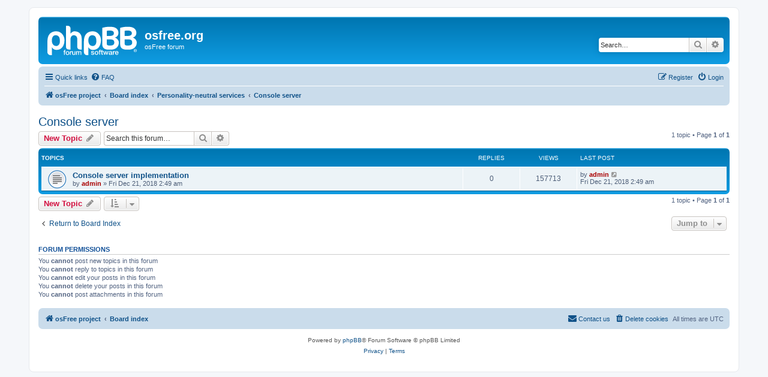

--- FILE ---
content_type: text/html; charset=UTF-8
request_url: http://osfree.org/forum/viewforum.php?f=20&sid=b2f7807e8f718eb9246d8681422cdcc4
body_size: 5910
content:
<!DOCTYPE html>
<html dir="ltr" lang="en-gb">
<head>
<meta charset="utf-8" />
<meta http-equiv="X-UA-Compatible" content="IE=edge">
<meta name="viewport" content="width=device-width, initial-scale=1" />

<title>Console server - osfree.org</title>

	<link rel="alternate" type="application/atom+xml" title="Feed - osfree.org" href="/forum/app.php/feed?sid=74b2c90015de7ae29bf2c9099f4c3f78">			<link rel="alternate" type="application/atom+xml" title="Feed - New Topics" href="/forum/app.php/feed/topics?sid=74b2c90015de7ae29bf2c9099f4c3f78">		<link rel="alternate" type="application/atom+xml" title="Feed - Forum - Console server" href="/forum/app.php/feed/forum/20?sid=74b2c90015de7ae29bf2c9099f4c3f78">		
	<link rel="canonical" href="http://osfree.org/forum/viewforum.php?f=20">

<!--
	phpBB style name: prosilver
	Based on style:   prosilver (this is the default phpBB3 style)
	Original author:  Tom Beddard ( http://www.subBlue.com/ )
	Modified by:
-->

<link href="./assets/css/font-awesome.min.css?assets_version=11" rel="stylesheet">
<link href="./styles/prosilver/theme/stylesheet.css?assets_version=11" rel="stylesheet">
<link href="./styles/prosilver/theme/en/stylesheet.css?assets_version=11" rel="stylesheet">




<!--[if lte IE 9]>
	<link href="./styles/prosilver/theme/tweaks.css?assets_version=11" rel="stylesheet">
<![endif]-->





</head>
<body id="phpbb" class="nojs notouch section-viewforum ltr ">


<div id="wrap" class="wrap">
	<a id="top" class="top-anchor" accesskey="t"></a>
	<div id="page-header">
		<div class="headerbar" role="banner">
					<div class="inner">

			<div id="site-description" class="site-description">
		<a id="logo" class="logo" href="http://osfree.org" title="osFree project">
					<span class="site_logo"></span>
				</a>
				<h1>osfree.org</h1>
				<p>osFree forum</p>
				<p class="skiplink"><a href="#start_here">Skip to content</a></p>
			</div>

									<div id="search-box" class="search-box search-header" role="search">
				<form action="./search.php?sid=74b2c90015de7ae29bf2c9099f4c3f78" method="get" id="search">
				<fieldset>
					<input name="keywords" id="keywords" type="search" maxlength="128" title="Search for keywords" class="inputbox search tiny" size="20" value="" placeholder="Search…" />
					<button class="button button-search" type="submit" title="Search">
						<i class="icon fa-search fa-fw" aria-hidden="true"></i><span class="sr-only">Search</span>
					</button>
					<a href="./search.php?sid=74b2c90015de7ae29bf2c9099f4c3f78" class="button button-search-end" title="Advanced search">
						<i class="icon fa-cog fa-fw" aria-hidden="true"></i><span class="sr-only">Advanced search</span>
					</a>
					<input type="hidden" name="sid" value="74b2c90015de7ae29bf2c9099f4c3f78" />

				</fieldset>
				</form>
			</div>
						
			</div>
					</div>
				<div class="navbar" role="navigation">
	<div class="inner">

	<ul id="nav-main" class="nav-main linklist" role="menubar">

		<li id="quick-links" class="quick-links dropdown-container responsive-menu" data-skip-responsive="true">
			<a href="#" class="dropdown-trigger">
				<i class="icon fa-bars fa-fw" aria-hidden="true"></i><span>Quick links</span>
			</a>
			<div class="dropdown">
				<div class="pointer"><div class="pointer-inner"></div></div>
				<ul class="dropdown-contents" role="menu">
					
											<li class="separator"></li>
																									<li>
								<a href="./search.php?search_id=unanswered&amp;sid=74b2c90015de7ae29bf2c9099f4c3f78" role="menuitem">
									<i class="icon fa-file-o fa-fw icon-gray" aria-hidden="true"></i><span>Unanswered topics</span>
								</a>
							</li>
							<li>
								<a href="./search.php?search_id=active_topics&amp;sid=74b2c90015de7ae29bf2c9099f4c3f78" role="menuitem">
									<i class="icon fa-file-o fa-fw icon-blue" aria-hidden="true"></i><span>Active topics</span>
								</a>
							</li>
							<li class="separator"></li>
							<li>
								<a href="./search.php?sid=74b2c90015de7ae29bf2c9099f4c3f78" role="menuitem">
									<i class="icon fa-search fa-fw" aria-hidden="true"></i><span>Search</span>
								</a>
							</li>
					
										<li class="separator"></li>

									</ul>
			</div>
		</li>

				<li data-skip-responsive="true">
			<a href="/forum/app.php/help/faq?sid=74b2c90015de7ae29bf2c9099f4c3f78" rel="help" title="Frequently Asked Questions" role="menuitem">
				<i class="icon fa-question-circle fa-fw" aria-hidden="true"></i><span>FAQ</span>
			</a>
		</li>
						
			<li class="rightside"  data-skip-responsive="true">
			<a href="./ucp.php?mode=login&amp;redirect=viewforum.php%3Ff%3D20&amp;sid=74b2c90015de7ae29bf2c9099f4c3f78" title="Login" accesskey="x" role="menuitem">
				<i class="icon fa-power-off fa-fw" aria-hidden="true"></i><span>Login</span>
			</a>
		</li>
					<li class="rightside" data-skip-responsive="true">
				<a href="./ucp.php?mode=register&amp;sid=74b2c90015de7ae29bf2c9099f4c3f78" role="menuitem">
					<i class="icon fa-pencil-square-o  fa-fw" aria-hidden="true"></i><span>Register</span>
				</a>
			</li>
						</ul>

	<ul id="nav-breadcrumbs" class="nav-breadcrumbs linklist navlinks" role="menubar">
				
		
		<li class="breadcrumbs" itemscope itemtype="https://schema.org/BreadcrumbList">

							<span class="crumb" itemtype="https://schema.org/ListItem" itemprop="itemListElement" itemscope><a itemprop="item" href="http://osfree.org" data-navbar-reference="home"><i class="icon fa-home fa-fw" aria-hidden="true"></i><span itemprop="name">osFree project</span></a><meta itemprop="position" content="1" /></span>
			
							<span class="crumb" itemtype="https://schema.org/ListItem" itemprop="itemListElement" itemscope><a itemprop="item" href="./index.php?sid=74b2c90015de7ae29bf2c9099f4c3f78" accesskey="h" data-navbar-reference="index"><span itemprop="name">Board index</span></a><meta itemprop="position" content="2" /></span>

											
								<span class="crumb" itemtype="https://schema.org/ListItem" itemprop="itemListElement" itemscope data-forum-id="19"><a itemprop="item" href="./viewforum.php?f=19&amp;sid=74b2c90015de7ae29bf2c9099f4c3f78"><span itemprop="name">Personality-neutral services</span></a><meta itemprop="position" content="3" /></span>
															
								<span class="crumb" itemtype="https://schema.org/ListItem" itemprop="itemListElement" itemscope data-forum-id="20"><a itemprop="item" href="./viewforum.php?f=20&amp;sid=74b2c90015de7ae29bf2c9099f4c3f78"><span itemprop="name">Console server</span></a><meta itemprop="position" content="4" /></span>
							
					</li>

		
					<li class="rightside responsive-search">
				<a href="./search.php?sid=74b2c90015de7ae29bf2c9099f4c3f78" title="View the advanced search options" role="menuitem">
					<i class="icon fa-search fa-fw" aria-hidden="true"></i><span class="sr-only">Search</span>
				</a>
			</li>
			</ul>

	</div>
</div>
	</div>

	
	<a id="start_here" class="anchor"></a>
	<div id="page-body" class="page-body" role="main">
		
		<h2 class="forum-title"><a href="./viewforum.php?f=20&amp;sid=74b2c90015de7ae29bf2c9099f4c3f78">Console server</a></h2>
<div>
	<!-- NOTE: remove the style="display: none" when you want to have the forum description on the forum body -->
	<div style="display: none !important;">Handles stdin/stdout (keyboard and screen)<br /></div>	</div>



	<div class="action-bar bar-top">

				
		<a href="./posting.php?mode=post&amp;f=20&amp;sid=74b2c90015de7ae29bf2c9099f4c3f78" class="button" title="Post a new topic">
							<span>New Topic</span> <i class="icon fa-pencil fa-fw" aria-hidden="true"></i>
					</a>
				
			<div class="search-box" role="search">
			<form method="get" id="forum-search" action="./search.php?sid=74b2c90015de7ae29bf2c9099f4c3f78">
			<fieldset>
				<input class="inputbox search tiny" type="search" name="keywords" id="search_keywords" size="20" placeholder="Search this forum…" />
				<button class="button button-search" type="submit" title="Search">
					<i class="icon fa-search fa-fw" aria-hidden="true"></i><span class="sr-only">Search</span>
				</button>
				<a href="./search.php?fid%5B%5D=20&amp;sid=74b2c90015de7ae29bf2c9099f4c3f78" class="button button-search-end" title="Advanced search">
					<i class="icon fa-cog fa-fw" aria-hidden="true"></i><span class="sr-only">Advanced search</span>
				</a>
				<input type="hidden" name="fid[0]" value="20" />
<input type="hidden" name="sid" value="74b2c90015de7ae29bf2c9099f4c3f78" />

			</fieldset>
			</form>
		</div>
	
	<div class="pagination">
				1 topic
					&bull; Page <strong>1</strong> of <strong>1</strong>
			</div>

	</div>




	
			<div class="forumbg">
		<div class="inner">
		<ul class="topiclist">
			<li class="header">
				<dl class="row-item">
					<dt><div class="list-inner">Topics</div></dt>
					<dd class="posts">Replies</dd>
					<dd class="views">Views</dd>
					<dd class="lastpost"><span>Last post</span></dd>
				</dl>
			</li>
		</ul>
		<ul class="topiclist topics">
	
				<li class="row bg1">
						<dl class="row-item topic_read">
				<dt title="No unread posts">
										<div class="list-inner">
																		<a href="./viewtopic.php?t=43&amp;sid=74b2c90015de7ae29bf2c9099f4c3f78" class="topictitle">Console server implementation</a>																								<br />
						
												<div class="responsive-show" style="display: none;">
							Last post by <a href="./memberlist.php?mode=viewprofile&amp;u=2&amp;sid=74b2c90015de7ae29bf2c9099f4c3f78" style="color: #AA0000;" class="username-coloured">admin</a> &laquo; <a href="./viewtopic.php?p=419&amp;sid=74b2c90015de7ae29bf2c9099f4c3f78#p419" title="Go to last post"><time datetime="2018-12-21T02:49:28+00:00">Fri Dec 21, 2018 2:49 am</time></a>
													</div>
													
						<div class="topic-poster responsive-hide left-box">
																												by <a href="./memberlist.php?mode=viewprofile&amp;u=2&amp;sid=74b2c90015de7ae29bf2c9099f4c3f78" style="color: #AA0000;" class="username-coloured">admin</a> &raquo; <time datetime="2018-12-21T02:49:28+00:00">Fri Dec 21, 2018 2:49 am</time>
																				</div>

						
											</div>
				</dt>
				<dd class="posts">0 <dfn>Replies</dfn></dd>
				<dd class="views">157713 <dfn>Views</dfn></dd>
				<dd class="lastpost">
					<span><dfn>Last post </dfn>by <a href="./memberlist.php?mode=viewprofile&amp;u=2&amp;sid=74b2c90015de7ae29bf2c9099f4c3f78" style="color: #AA0000;" class="username-coloured">admin</a>													<a href="./viewtopic.php?p=419&amp;sid=74b2c90015de7ae29bf2c9099f4c3f78#p419" title="Go to last post">
								<i class="icon fa-external-link-square fa-fw icon-lightgray icon-md" aria-hidden="true"></i><span class="sr-only"></span>
							</a>
												<br /><time datetime="2018-12-21T02:49:28+00:00">Fri Dec 21, 2018 2:49 am</time>
					</span>
				</dd>
			</dl>
					</li>
		
				</ul>
		</div>
	</div>
	

	<div class="action-bar bar-bottom">
					
			<a href="./posting.php?mode=post&amp;f=20&amp;sid=74b2c90015de7ae29bf2c9099f4c3f78" class="button" title="Post a new topic">
							<span>New Topic</span> <i class="icon fa-pencil fa-fw" aria-hidden="true"></i>
						</a>

					
					<form method="post" action="./viewforum.php?f=20&amp;sid=74b2c90015de7ae29bf2c9099f4c3f78">
			<div class="dropdown-container dropdown-container-left dropdown-button-control sort-tools">
	<span title="Display and sorting options" class="button button-secondary dropdown-trigger dropdown-select">
		<i class="icon fa-sort-amount-asc fa-fw" aria-hidden="true"></i>
		<span class="caret"><i class="icon fa-sort-down fa-fw" aria-hidden="true"></i></span>
	</span>
	<div class="dropdown hidden">
		<div class="pointer"><div class="pointer-inner"></div></div>
		<div class="dropdown-contents">
			<fieldset class="display-options">
							<label>Display: <select name="st" id="st"><option value="0" selected="selected">All Topics</option><option value="1">1 day</option><option value="7">7 days</option><option value="14">2 weeks</option><option value="30">1 month</option><option value="90">3 months</option><option value="180">6 months</option><option value="365">1 year</option></select></label>
								<label>Sort by: <select name="sk" id="sk"><option value="a">Author</option><option value="t" selected="selected">Post time</option><option value="r">Replies</option><option value="s">Subject</option><option value="v">Views</option></select></label>
				<label>Direction: <select name="sd" id="sd"><option value="a">Ascending</option><option value="d" selected="selected">Descending</option></select></label>
								<hr class="dashed" />
				<input type="submit" class="button2" name="sort" value="Go" />
						</fieldset>
		</div>
	</div>
</div>
			</form>
		
		<div class="pagination">
						1 topic
							 &bull; Page <strong>1</strong> of <strong>1</strong>
					</div>
	</div>


<div class="action-bar actions-jump">
		<p class="jumpbox-return">
		<a href="./index.php?sid=74b2c90015de7ae29bf2c9099f4c3f78" class="left-box arrow-left" accesskey="r">
			<i class="icon fa-angle-left fa-fw icon-black" aria-hidden="true"></i><span>Return to Board Index</span>
		</a>
	</p>
	
		<div class="jumpbox dropdown-container dropdown-container-right dropdown-up dropdown-left dropdown-button-control" id="jumpbox">
			<span title="Jump to" class="button button-secondary dropdown-trigger dropdown-select">
				<span>Jump to</span>
				<span class="caret"><i class="icon fa-sort-down fa-fw" aria-hidden="true"></i></span>
			</span>
		<div class="dropdown">
			<div class="pointer"><div class="pointer-inner"></div></div>
			<ul class="dropdown-contents">
																				<li><a href="./viewforum.php?f=1&amp;sid=74b2c90015de7ae29bf2c9099f4c3f78" class="jumpbox-cat-link"> <span> General discussion</span></a></li>
																<li><a href="./viewforum.php?f=3&amp;sid=74b2c90015de7ae29bf2c9099f4c3f78" class="jumpbox-sub-link"><span class="spacer"></span> <span>&#8627; &nbsp; Off-Topic</span></a></li>
																<li><a href="./viewforum.php?f=4&amp;sid=74b2c90015de7ae29bf2c9099f4c3f78" class="jumpbox-sub-link"><span class="spacer"></span> <span>&#8627; &nbsp; Old forum</span></a></li>
																<li><a href="./viewforum.php?f=5&amp;sid=74b2c90015de7ae29bf2c9099f4c3f78" class="jumpbox-sub-link"><span class="spacer"></span> <span>&#8627; &nbsp; Old osFree Yahoo! group</span></a></li>
																<li><a href="./viewforum.php?f=6&amp;sid=74b2c90015de7ae29bf2c9099f4c3f78" class="jumpbox-cat-link"> <span> osFree promotion</span></a></li>
																<li><a href="./viewforum.php?f=7&amp;sid=74b2c90015de7ae29bf2c9099f4c3f78" class="jumpbox-sub-link"><span class="spacer"></span> <span>&#8627; &nbsp; osFree.org site</span></a></li>
																<li><a href="./viewforum.php?f=8&amp;sid=74b2c90015de7ae29bf2c9099f4c3f78" class="jumpbox-sub-link"><span class="spacer"></span> <span>&#8627; &nbsp; #osFree channel</span></a></li>
																<li><a href="./viewforum.php?f=42&amp;sid=74b2c90015de7ae29bf2c9099f4c3f78" class="jumpbox-sub-link"><span class="spacer"></span> <span>&#8627; &nbsp; General topics</span></a></li>
																<li><a href="./viewforum.php?f=14&amp;sid=74b2c90015de7ae29bf2c9099f4c3f78" class="jumpbox-cat-link"> <span> osFree core</span></a></li>
																<li><a href="./viewforum.php?f=15&amp;sid=74b2c90015de7ae29bf2c9099f4c3f78" class="jumpbox-sub-link"><span class="spacer"></span> <span>&#8627; &nbsp; Boot sequence</span></a></li>
																<li><a href="./viewforum.php?f=16&amp;sid=74b2c90015de7ae29bf2c9099f4c3f78" class="jumpbox-sub-link"><span class="spacer"></span> <span>&#8627; &nbsp; IIF/IXF</span></a></li>
																<li><a href="./viewforum.php?f=17&amp;sid=74b2c90015de7ae29bf2c9099f4c3f78" class="jumpbox-sub-link"><span class="spacer"></span> <span>&#8627; &nbsp; IFS</span></a></li>
																<li><a href="./viewforum.php?f=18&amp;sid=74b2c90015de7ae29bf2c9099f4c3f78" class="jumpbox-sub-link"><span class="spacer"></span> <span>&#8627; &nbsp; Microkernel</span></a></li>
																<li><a href="./viewforum.php?f=19&amp;sid=74b2c90015de7ae29bf2c9099f4c3f78" class="jumpbox-cat-link"> <span> Personality-neutral services</span></a></li>
																<li><a href="./viewforum.php?f=20&amp;sid=74b2c90015de7ae29bf2c9099f4c3f78" class="jumpbox-sub-link"><span class="spacer"></span> <span>&#8627; &nbsp; Console server</span></a></li>
																<li><a href="./viewforum.php?f=21&amp;sid=74b2c90015de7ae29bf2c9099f4c3f78" class="jumpbox-sub-link"><span class="spacer"></span> <span>&#8627; &nbsp; Log server</span></a></li>
																<li><a href="./viewforum.php?f=41&amp;sid=74b2c90015de7ae29bf2c9099f4c3f78" class="jumpbox-cat-link"> <span> OS/2 personality</span></a></li>
																<li><a href="./viewforum.php?f=23&amp;sid=74b2c90015de7ae29bf2c9099f4c3f78" class="jumpbox-sub-link"><span class="spacer"></span> <span>&#8627; &nbsp; OS/2 server</span></a></li>
																<li><a href="./viewforum.php?f=24&amp;sid=74b2c90015de7ae29bf2c9099f4c3f78" class="jumpbox-sub-link"><span class="spacer"></span> <span>&#8627; &nbsp; File system server</span></a></li>
																<li><a href="./viewforum.php?f=25&amp;sid=74b2c90015de7ae29bf2c9099f4c3f78" class="jumpbox-sub-link"><span class="spacer"></span> <span>&#8627; &nbsp; Exec server</span></a></li>
																<li><a href="./viewforum.php?f=26&amp;sid=74b2c90015de7ae29bf2c9099f4c3f78" class="jumpbox-sub-link"><span class="spacer"></span> <span>&#8627; &nbsp; MVM server</span></a></li>
																<li><a href="./viewforum.php?f=27&amp;sid=74b2c90015de7ae29bf2c9099f4c3f78" class="jumpbox-sub-link"><span class="spacer"></span> <span>&#8627; &nbsp; CPI</span></a></li>
																<li><a href="./viewforum.php?f=28&amp;sid=74b2c90015de7ae29bf2c9099f4c3f78" class="jumpbox-sub-link"><span class="spacer"></span> <span>&#8627; &nbsp; VIO</span></a></li>
																<li><a href="./viewforum.php?f=29&amp;sid=74b2c90015de7ae29bf2c9099f4c3f78" class="jumpbox-sub-link"><span class="spacer"></span> <span>&#8627; &nbsp; Command line tools</span></a></li>
																<li><a href="./viewforum.php?f=30&amp;sid=74b2c90015de7ae29bf2c9099f4c3f78" class="jumpbox-sub-link"><span class="spacer"></span> <span>&#8627; &nbsp; GPI and GRE</span></a></li>
																<li><a href="./viewforum.php?f=31&amp;sid=74b2c90015de7ae29bf2c9099f4c3f78" class="jumpbox-sub-link"><span class="spacer"></span> <span>&#8627; &nbsp; Presentation manager</span></a></li>
																<li><a href="./viewforum.php?f=32&amp;sid=74b2c90015de7ae29bf2c9099f4c3f78" class="jumpbox-sub-link"><span class="spacer"></span> <span>&#8627; &nbsp; Multimedia subsystem</span></a></li>
																<li><a href="./viewforum.php?f=43&amp;sid=74b2c90015de7ae29bf2c9099f4c3f78" class="jumpbox-sub-link"><span class="spacer"></span> <span>&#8627; &nbsp; Scripting</span></a></li>
																<li><a href="./viewforum.php?f=33&amp;sid=74b2c90015de7ae29bf2c9099f4c3f78" class="jumpbox-sub-link"><span class="spacer"></span><span class="spacer"></span> <span>&#8627; &nbsp; REXX</span></a></li>
																<li><a href="./viewforum.php?f=44&amp;sid=74b2c90015de7ae29bf2c9099f4c3f78" class="jumpbox-sub-link"><span class="spacer"></span> <span>&#8627; &nbsp; osFree packages</span></a></li>
																<li><a href="./viewforum.php?f=10&amp;sid=74b2c90015de7ae29bf2c9099f4c3f78" class="jumpbox-sub-link"><span class="spacer"></span><span class="spacer"></span> <span>&#8627; &nbsp; OS/2 Personality command-line tools</span></a></li>
																<li><a href="./viewforum.php?f=11&amp;sid=74b2c90015de7ae29bf2c9099f4c3f78" class="jumpbox-sub-link"><span class="spacer"></span><span class="spacer"></span> <span>&#8627; &nbsp; OS/2 Personality REXX support</span></a></li>
																<li><a href="./viewforum.php?f=12&amp;sid=74b2c90015de7ae29bf2c9099f4c3f78" class="jumpbox-sub-link"><span class="spacer"></span><span class="spacer"></span> <span>&#8627; &nbsp; OS/2 Personality Multimedia packages</span></a></li>
																<li><a href="./viewforum.php?f=13&amp;sid=74b2c90015de7ae29bf2c9099f4c3f78" class="jumpbox-sub-link"><span class="spacer"></span><span class="spacer"></span> <span>&#8627; &nbsp; DOS Personality command-line tools</span></a></li>
																<li><a href="./viewforum.php?f=34&amp;sid=74b2c90015de7ae29bf2c9099f4c3f78" class="jumpbox-cat-link"> <span> Linux personality</span></a></li>
																<li><a href="./viewforum.php?f=35&amp;sid=74b2c90015de7ae29bf2c9099f4c3f78" class="jumpbox-sub-link"><span class="spacer"></span> <span>&#8627; &nbsp; Afterburner</span></a></li>
																<li><a href="./viewforum.php?f=36&amp;sid=74b2c90015de7ae29bf2c9099f4c3f78" class="jumpbox-sub-link"><span class="spacer"></span> <span>&#8627; &nbsp; l4linux</span></a></li>
																<li><a href="./viewforum.php?f=37&amp;sid=74b2c90015de7ae29bf2c9099f4c3f78" class="jumpbox-cat-link"> <span> osFree regional</span></a></li>
																<li><a href="./viewforum.php?f=38&amp;sid=74b2c90015de7ae29bf2c9099f4c3f78" class="jumpbox-sub-link"><span class="spacer"></span> <span>&#8627; &nbsp; Русский</span></a></li>
																<li><a href="./viewforum.php?f=39&amp;sid=74b2c90015de7ae29bf2c9099f4c3f78" class="jumpbox-sub-link"><span class="spacer"></span> <span>&#8627; &nbsp; Español</span></a></li>
																<li><a href="./viewforum.php?f=40&amp;sid=74b2c90015de7ae29bf2c9099f4c3f78" class="jumpbox-sub-link"><span class="spacer"></span> <span>&#8627; &nbsp; Deutsch</span></a></li>
											</ul>
		</div>
	</div>

	</div>



	<div class="stat-block permissions">
		<h3>Forum permissions</h3>
		<p>You <strong>cannot</strong> post new topics in this forum<br />You <strong>cannot</strong> reply to topics in this forum<br />You <strong>cannot</strong> edit your posts in this forum<br />You <strong>cannot</strong> delete your posts in this forum<br />You <strong>cannot</strong> post attachments in this forum<br /></p>
	</div>

			</div>


<div id="page-footer" class="page-footer" role="contentinfo">
	<div class="navbar" role="navigation">
	<div class="inner">

	<ul id="nav-footer" class="nav-footer linklist" role="menubar">
		<li class="breadcrumbs">
							<span class="crumb"><a href="http://osfree.org" data-navbar-reference="home"><i class="icon fa-home fa-fw" aria-hidden="true"></i><span>osFree project</span></a></span>									<span class="crumb"><a href="./index.php?sid=74b2c90015de7ae29bf2c9099f4c3f78" data-navbar-reference="index"><span>Board index</span></a></span>					</li>
		
				<li class="rightside">All times are <span title="UTC">UTC</span></li>
							<li class="rightside">
				<a href="./ucp.php?mode=delete_cookies&amp;sid=74b2c90015de7ae29bf2c9099f4c3f78" data-ajax="true" data-refresh="true" role="menuitem">
					<i class="icon fa-trash fa-fw" aria-hidden="true"></i><span>Delete cookies</span>
				</a>
			</li>
																<li class="rightside" data-last-responsive="true">
				<a href="./memberlist.php?mode=contactadmin&amp;sid=74b2c90015de7ae29bf2c9099f4c3f78" role="menuitem">
					<i class="icon fa-envelope fa-fw" aria-hidden="true"></i><span>Contact us</span>
				</a>
			</li>
			</ul>

	</div>
</div>

	<div class="copyright">
				<p class="footer-row">
			<span class="footer-copyright">Powered by <a href="https://www.phpbb.com/">phpBB</a>&reg; Forum Software &copy; phpBB Limited</span>
		</p>
						<p class="footer-row" role="menu">
			<a class="footer-link" href="./ucp.php?mode=privacy&amp;sid=74b2c90015de7ae29bf2c9099f4c3f78" title="Privacy" role="menuitem">
				<span class="footer-link-text">Privacy</span>
			</a>
			|
			<a class="footer-link" href="./ucp.php?mode=terms&amp;sid=74b2c90015de7ae29bf2c9099f4c3f78" title="Terms" role="menuitem">
				<span class="footer-link-text">Terms</span>
			</a>
		</p>
					</div>

	<div id="darkenwrapper" class="darkenwrapper" data-ajax-error-title="AJAX error" data-ajax-error-text="Something went wrong when processing your request." data-ajax-error-text-abort="User aborted request." data-ajax-error-text-timeout="Your request timed out; please try again." data-ajax-error-text-parsererror="Something went wrong with the request and the server returned an invalid reply.">
		<div id="darken" class="darken">&nbsp;</div>
	</div>

	<div id="phpbb_alert" class="phpbb_alert" data-l-err="Error" data-l-timeout-processing-req="Request timed out.">
		<a href="#" class="alert_close">
			<i class="icon fa-times-circle fa-fw" aria-hidden="true"></i>
		</a>
		<h3 class="alert_title">&nbsp;</h3><p class="alert_text"></p>
	</div>
	<div id="phpbb_confirm" class="phpbb_alert">
		<a href="#" class="alert_close">
			<i class="icon fa-times-circle fa-fw" aria-hidden="true"></i>
		</a>
		<div class="alert_text"></div>
	</div>
</div>

</div>

<div>
	<a id="bottom" class="anchor" accesskey="z"></a>
	</div>

<script src="./assets/javascript/jquery-3.6.0.min.js?assets_version=11"></script>
<script src="./assets/javascript/core.js?assets_version=11"></script>


<script type="text/javascript">
(function($) {  // Avoid conflicts with other libraries

'use strict';
	
	phpbb.addAjaxCallback('reporttosfs', function(data) {
		if (data.postid !== "undefined") {
			$('#sfs' + data.postid).hide();
			phpbb.closeDarkenWrapper(5000);
		}
	});

})(jQuery);
</script>
<script src="./styles/prosilver/template/forum_fn.js?assets_version=11"></script>
<script src="./styles/prosilver/template/ajax.js?assets_version=11"></script>



</body>
</html>
